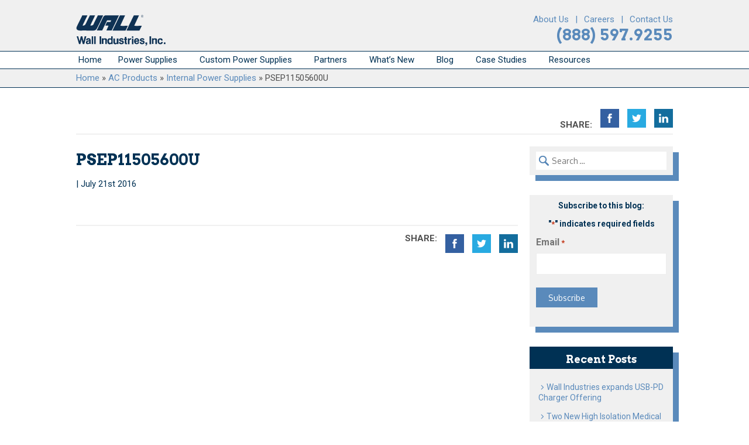

--- FILE ---
content_type: text/html; charset=UTF-8
request_url: https://www.wallindustries.com/ac_products/psep11505600u/
body_size: 15506
content:
<!DOCTYPE html>
<html lang="en-US">
<head>
<meta charset="UTF-8">
<script type="text/javascript">
/* <![CDATA[ */
var gform;gform||(document.addEventListener("gform_main_scripts_loaded",function(){gform.scriptsLoaded=!0}),document.addEventListener("gform/theme/scripts_loaded",function(){gform.themeScriptsLoaded=!0}),window.addEventListener("DOMContentLoaded",function(){gform.domLoaded=!0}),gform={domLoaded:!1,scriptsLoaded:!1,themeScriptsLoaded:!1,isFormEditor:()=>"function"==typeof InitializeEditor,callIfLoaded:function(o){return!(!gform.domLoaded||!gform.scriptsLoaded||!gform.themeScriptsLoaded&&!gform.isFormEditor()||(gform.isFormEditor()&&console.warn("The use of gform.initializeOnLoaded() is deprecated in the form editor context and will be removed in Gravity Forms 3.1."),o(),0))},initializeOnLoaded:function(o){gform.callIfLoaded(o)||(document.addEventListener("gform_main_scripts_loaded",()=>{gform.scriptsLoaded=!0,gform.callIfLoaded(o)}),document.addEventListener("gform/theme/scripts_loaded",()=>{gform.themeScriptsLoaded=!0,gform.callIfLoaded(o)}),window.addEventListener("DOMContentLoaded",()=>{gform.domLoaded=!0,gform.callIfLoaded(o)}))},hooks:{action:{},filter:{}},addAction:function(o,r,e,t){gform.addHook("action",o,r,e,t)},addFilter:function(o,r,e,t){gform.addHook("filter",o,r,e,t)},doAction:function(o){gform.doHook("action",o,arguments)},applyFilters:function(o){return gform.doHook("filter",o,arguments)},removeAction:function(o,r){gform.removeHook("action",o,r)},removeFilter:function(o,r,e){gform.removeHook("filter",o,r,e)},addHook:function(o,r,e,t,n){null==gform.hooks[o][r]&&(gform.hooks[o][r]=[]);var d=gform.hooks[o][r];null==n&&(n=r+"_"+d.length),gform.hooks[o][r].push({tag:n,callable:e,priority:t=null==t?10:t})},doHook:function(r,o,e){var t;if(e=Array.prototype.slice.call(e,1),null!=gform.hooks[r][o]&&((o=gform.hooks[r][o]).sort(function(o,r){return o.priority-r.priority}),o.forEach(function(o){"function"!=typeof(t=o.callable)&&(t=window[t]),"action"==r?t.apply(null,e):e[0]=t.apply(null,e)})),"filter"==r)return e[0]},removeHook:function(o,r,t,n){var e;null!=gform.hooks[o][r]&&(e=(e=gform.hooks[o][r]).filter(function(o,r,e){return!!(null!=n&&n!=o.tag||null!=t&&t!=o.priority)}),gform.hooks[o][r]=e)}});
/* ]]> */
</script>

<meta name="viewport" content="width=device-width, initial-scale=1">
<link rel="profile" href="http://gmpg.org/xfn/11">
<link rel="pingback" href="https://www.wallindustries.com/xmlrpc.php">
<link rel="shortcut icon" href="/wp-content/themes/the-box/images/favicon.ico" />

<!--[if lt IE 9]>
<script src="https://www.wallindustries.com/wp-content/themes/the-box/js/html5.js" type="text/javascript"></script>
<![endif]-->
	
<meta name='robots' content='index, follow, max-image-preview:large, max-snippet:-1, max-video-preview:-1' />
	<style>img:is([sizes="auto" i], [sizes^="auto," i]) { contain-intrinsic-size: 3000px 1500px }</style>
	<script id="cookieyes" type="text/javascript" src="https://cdn-cookieyes.com/client_data/5c9b35fe61b730fcceb80652/script.js"></script>
	<!-- This site is optimized with the Yoast SEO plugin v26.2 - https://yoast.com/wordpress/plugins/seo/ -->
	<title>PSEP11505600U | Power Supplies and Converters | Wall Industries</title>
	<meta name="description" content="Wall Industries Wall Industries provides high quality power solutions and custom-made electronics to power applications for industrial, military, medical, and more." />
	<link rel="canonical" href="https://www.wallindustries.com/ac_products/psep11505600u/" />
	<meta property="og:locale" content="en_US" />
	<meta property="og:type" content="article" />
	<meta property="og:title" content="PSEP11505600U | Power Supplies and Converters | Wall Industries" />
	<meta property="og:description" content="Wall Industries Wall Industries provides high quality power solutions and custom-made electronics to power applications for industrial, military, medical, and more." />
	<meta property="og:url" content="https://www.wallindustries.com/ac_products/psep11505600u/" />
	<meta property="og:site_name" content="Wall Industries" />
	<meta property="article:modified_time" content="2016-09-14T20:18:28+00:00" />
	<meta name="twitter:card" content="summary_large_image" />
	<script type="application/ld+json" class="yoast-schema-graph">{"@context":"https://schema.org","@graph":[{"@type":"WebPage","@id":"https://www.wallindustries.com/ac_products/psep11505600u/","url":"https://www.wallindustries.com/ac_products/psep11505600u/","name":"PSEP11505600U | Power Supplies and Converters | Wall Industries","isPartOf":{"@id":"https://www.wallindustries.com/#website"},"datePublished":"2016-07-21T14:45:53+00:00","dateModified":"2016-09-14T20:18:28+00:00","description":"Wall Industries Wall Industries provides high quality power solutions and custom-made electronics to power applications for industrial, military, medical, and more.","breadcrumb":{"@id":"https://www.wallindustries.com/ac_products/psep11505600u/#breadcrumb"},"inLanguage":"en-US","potentialAction":[{"@type":"ReadAction","target":["https://www.wallindustries.com/ac_products/psep11505600u/"]}]},{"@type":"BreadcrumbList","@id":"https://www.wallindustries.com/ac_products/psep11505600u/#breadcrumb","itemListElement":[{"@type":"ListItem","position":1,"name":"Home","item":"https://www.wallindustries.com/"},{"@type":"ListItem","position":2,"name":"AC Products","item":"https://www.wallindustries.com/ac_products/"},{"@type":"ListItem","position":3,"name":"Internal Power Supplies","item":"https://www.wallindustries.com/products/internal-power-supplies/"},{"@type":"ListItem","position":4,"name":"PSEP11505600U"}]},{"@type":"WebSite","@id":"https://www.wallindustries.com/#website","url":"https://www.wallindustries.com/","name":"Wall Industries","description":"Engineering Excellence","potentialAction":[{"@type":"SearchAction","target":{"@type":"EntryPoint","urlTemplate":"https://www.wallindustries.com/?s={search_term_string}"},"query-input":{"@type":"PropertyValueSpecification","valueRequired":true,"valueName":"search_term_string"}}],"inLanguage":"en-US"}]}</script>
	<!-- / Yoast SEO plugin. -->


<link rel='dns-prefetch' href='//fonts.googleapis.com' />
<link href='http://fonts.googleapis.com' rel='preconnect' />
<link href='//fonts.gstatic.com' crossorigin='' rel='preconnect' />
<link rel="alternate" type="application/rss+xml" title="Wall Industries &raquo; Feed" href="https://www.wallindustries.com/feed/" />
<link rel="alternate" type="application/rss+xml" title="Wall Industries &raquo; Comments Feed" href="https://www.wallindustries.com/comments/feed/" />
		<style>
			.lazyload,
			.lazyloading {
				max-width: 100%;
			}
		</style>
		<link rel='stylesheet' id='wp-block-library-css' href='https://www.wallindustries.com/wp-includes/css/dist/block-library/style.min.css' type='text/css' media='all' />
<style id='classic-theme-styles-inline-css' type='text/css'>
/*! This file is auto-generated */
.wp-block-button__link{color:#fff;background-color:#32373c;border-radius:9999px;box-shadow:none;text-decoration:none;padding:calc(.667em + 2px) calc(1.333em + 2px);font-size:1.125em}.wp-block-file__button{background:#32373c;color:#fff;text-decoration:none}
</style>
<style id='global-styles-inline-css' type='text/css'>
:root{--wp--preset--aspect-ratio--square: 1;--wp--preset--aspect-ratio--4-3: 4/3;--wp--preset--aspect-ratio--3-4: 3/4;--wp--preset--aspect-ratio--3-2: 3/2;--wp--preset--aspect-ratio--2-3: 2/3;--wp--preset--aspect-ratio--16-9: 16/9;--wp--preset--aspect-ratio--9-16: 9/16;--wp--preset--color--black: #000000;--wp--preset--color--cyan-bluish-gray: #abb8c3;--wp--preset--color--white: #ffffff;--wp--preset--color--pale-pink: #f78da7;--wp--preset--color--vivid-red: #cf2e2e;--wp--preset--color--luminous-vivid-orange: #ff6900;--wp--preset--color--luminous-vivid-amber: #fcb900;--wp--preset--color--light-green-cyan: #7bdcb5;--wp--preset--color--vivid-green-cyan: #00d084;--wp--preset--color--pale-cyan-blue: #8ed1fc;--wp--preset--color--vivid-cyan-blue: #0693e3;--wp--preset--color--vivid-purple: #9b51e0;--wp--preset--gradient--vivid-cyan-blue-to-vivid-purple: linear-gradient(135deg,rgba(6,147,227,1) 0%,rgb(155,81,224) 100%);--wp--preset--gradient--light-green-cyan-to-vivid-green-cyan: linear-gradient(135deg,rgb(122,220,180) 0%,rgb(0,208,130) 100%);--wp--preset--gradient--luminous-vivid-amber-to-luminous-vivid-orange: linear-gradient(135deg,rgba(252,185,0,1) 0%,rgba(255,105,0,1) 100%);--wp--preset--gradient--luminous-vivid-orange-to-vivid-red: linear-gradient(135deg,rgba(255,105,0,1) 0%,rgb(207,46,46) 100%);--wp--preset--gradient--very-light-gray-to-cyan-bluish-gray: linear-gradient(135deg,rgb(238,238,238) 0%,rgb(169,184,195) 100%);--wp--preset--gradient--cool-to-warm-spectrum: linear-gradient(135deg,rgb(74,234,220) 0%,rgb(151,120,209) 20%,rgb(207,42,186) 40%,rgb(238,44,130) 60%,rgb(251,105,98) 80%,rgb(254,248,76) 100%);--wp--preset--gradient--blush-light-purple: linear-gradient(135deg,rgb(255,206,236) 0%,rgb(152,150,240) 100%);--wp--preset--gradient--blush-bordeaux: linear-gradient(135deg,rgb(254,205,165) 0%,rgb(254,45,45) 50%,rgb(107,0,62) 100%);--wp--preset--gradient--luminous-dusk: linear-gradient(135deg,rgb(255,203,112) 0%,rgb(199,81,192) 50%,rgb(65,88,208) 100%);--wp--preset--gradient--pale-ocean: linear-gradient(135deg,rgb(255,245,203) 0%,rgb(182,227,212) 50%,rgb(51,167,181) 100%);--wp--preset--gradient--electric-grass: linear-gradient(135deg,rgb(202,248,128) 0%,rgb(113,206,126) 100%);--wp--preset--gradient--midnight: linear-gradient(135deg,rgb(2,3,129) 0%,rgb(40,116,252) 100%);--wp--preset--font-size--small: 13px;--wp--preset--font-size--medium: 20px;--wp--preset--font-size--large: 36px;--wp--preset--font-size--x-large: 42px;--wp--preset--spacing--20: 0.44rem;--wp--preset--spacing--30: 0.67rem;--wp--preset--spacing--40: 1rem;--wp--preset--spacing--50: 1.5rem;--wp--preset--spacing--60: 2.25rem;--wp--preset--spacing--70: 3.38rem;--wp--preset--spacing--80: 5.06rem;--wp--preset--shadow--natural: 6px 6px 9px rgba(0, 0, 0, 0.2);--wp--preset--shadow--deep: 12px 12px 50px rgba(0, 0, 0, 0.4);--wp--preset--shadow--sharp: 6px 6px 0px rgba(0, 0, 0, 0.2);--wp--preset--shadow--outlined: 6px 6px 0px -3px rgba(255, 255, 255, 1), 6px 6px rgba(0, 0, 0, 1);--wp--preset--shadow--crisp: 6px 6px 0px rgba(0, 0, 0, 1);}:where(.is-layout-flex){gap: 0.5em;}:where(.is-layout-grid){gap: 0.5em;}body .is-layout-flex{display: flex;}.is-layout-flex{flex-wrap: wrap;align-items: center;}.is-layout-flex > :is(*, div){margin: 0;}body .is-layout-grid{display: grid;}.is-layout-grid > :is(*, div){margin: 0;}:where(.wp-block-columns.is-layout-flex){gap: 2em;}:where(.wp-block-columns.is-layout-grid){gap: 2em;}:where(.wp-block-post-template.is-layout-flex){gap: 1.25em;}:where(.wp-block-post-template.is-layout-grid){gap: 1.25em;}.has-black-color{color: var(--wp--preset--color--black) !important;}.has-cyan-bluish-gray-color{color: var(--wp--preset--color--cyan-bluish-gray) !important;}.has-white-color{color: var(--wp--preset--color--white) !important;}.has-pale-pink-color{color: var(--wp--preset--color--pale-pink) !important;}.has-vivid-red-color{color: var(--wp--preset--color--vivid-red) !important;}.has-luminous-vivid-orange-color{color: var(--wp--preset--color--luminous-vivid-orange) !important;}.has-luminous-vivid-amber-color{color: var(--wp--preset--color--luminous-vivid-amber) !important;}.has-light-green-cyan-color{color: var(--wp--preset--color--light-green-cyan) !important;}.has-vivid-green-cyan-color{color: var(--wp--preset--color--vivid-green-cyan) !important;}.has-pale-cyan-blue-color{color: var(--wp--preset--color--pale-cyan-blue) !important;}.has-vivid-cyan-blue-color{color: var(--wp--preset--color--vivid-cyan-blue) !important;}.has-vivid-purple-color{color: var(--wp--preset--color--vivid-purple) !important;}.has-black-background-color{background-color: var(--wp--preset--color--black) !important;}.has-cyan-bluish-gray-background-color{background-color: var(--wp--preset--color--cyan-bluish-gray) !important;}.has-white-background-color{background-color: var(--wp--preset--color--white) !important;}.has-pale-pink-background-color{background-color: var(--wp--preset--color--pale-pink) !important;}.has-vivid-red-background-color{background-color: var(--wp--preset--color--vivid-red) !important;}.has-luminous-vivid-orange-background-color{background-color: var(--wp--preset--color--luminous-vivid-orange) !important;}.has-luminous-vivid-amber-background-color{background-color: var(--wp--preset--color--luminous-vivid-amber) !important;}.has-light-green-cyan-background-color{background-color: var(--wp--preset--color--light-green-cyan) !important;}.has-vivid-green-cyan-background-color{background-color: var(--wp--preset--color--vivid-green-cyan) !important;}.has-pale-cyan-blue-background-color{background-color: var(--wp--preset--color--pale-cyan-blue) !important;}.has-vivid-cyan-blue-background-color{background-color: var(--wp--preset--color--vivid-cyan-blue) !important;}.has-vivid-purple-background-color{background-color: var(--wp--preset--color--vivid-purple) !important;}.has-black-border-color{border-color: var(--wp--preset--color--black) !important;}.has-cyan-bluish-gray-border-color{border-color: var(--wp--preset--color--cyan-bluish-gray) !important;}.has-white-border-color{border-color: var(--wp--preset--color--white) !important;}.has-pale-pink-border-color{border-color: var(--wp--preset--color--pale-pink) !important;}.has-vivid-red-border-color{border-color: var(--wp--preset--color--vivid-red) !important;}.has-luminous-vivid-orange-border-color{border-color: var(--wp--preset--color--luminous-vivid-orange) !important;}.has-luminous-vivid-amber-border-color{border-color: var(--wp--preset--color--luminous-vivid-amber) !important;}.has-light-green-cyan-border-color{border-color: var(--wp--preset--color--light-green-cyan) !important;}.has-vivid-green-cyan-border-color{border-color: var(--wp--preset--color--vivid-green-cyan) !important;}.has-pale-cyan-blue-border-color{border-color: var(--wp--preset--color--pale-cyan-blue) !important;}.has-vivid-cyan-blue-border-color{border-color: var(--wp--preset--color--vivid-cyan-blue) !important;}.has-vivid-purple-border-color{border-color: var(--wp--preset--color--vivid-purple) !important;}.has-vivid-cyan-blue-to-vivid-purple-gradient-background{background: var(--wp--preset--gradient--vivid-cyan-blue-to-vivid-purple) !important;}.has-light-green-cyan-to-vivid-green-cyan-gradient-background{background: var(--wp--preset--gradient--light-green-cyan-to-vivid-green-cyan) !important;}.has-luminous-vivid-amber-to-luminous-vivid-orange-gradient-background{background: var(--wp--preset--gradient--luminous-vivid-amber-to-luminous-vivid-orange) !important;}.has-luminous-vivid-orange-to-vivid-red-gradient-background{background: var(--wp--preset--gradient--luminous-vivid-orange-to-vivid-red) !important;}.has-very-light-gray-to-cyan-bluish-gray-gradient-background{background: var(--wp--preset--gradient--very-light-gray-to-cyan-bluish-gray) !important;}.has-cool-to-warm-spectrum-gradient-background{background: var(--wp--preset--gradient--cool-to-warm-spectrum) !important;}.has-blush-light-purple-gradient-background{background: var(--wp--preset--gradient--blush-light-purple) !important;}.has-blush-bordeaux-gradient-background{background: var(--wp--preset--gradient--blush-bordeaux) !important;}.has-luminous-dusk-gradient-background{background: var(--wp--preset--gradient--luminous-dusk) !important;}.has-pale-ocean-gradient-background{background: var(--wp--preset--gradient--pale-ocean) !important;}.has-electric-grass-gradient-background{background: var(--wp--preset--gradient--electric-grass) !important;}.has-midnight-gradient-background{background: var(--wp--preset--gradient--midnight) !important;}.has-small-font-size{font-size: var(--wp--preset--font-size--small) !important;}.has-medium-font-size{font-size: var(--wp--preset--font-size--medium) !important;}.has-large-font-size{font-size: var(--wp--preset--font-size--large) !important;}.has-x-large-font-size{font-size: var(--wp--preset--font-size--x-large) !important;}
:where(.wp-block-post-template.is-layout-flex){gap: 1.25em;}:where(.wp-block-post-template.is-layout-grid){gap: 1.25em;}
:where(.wp-block-columns.is-layout-flex){gap: 2em;}:where(.wp-block-columns.is-layout-grid){gap: 2em;}
:root :where(.wp-block-pullquote){font-size: 1.5em;line-height: 1.6;}
</style>
<link rel='stylesheet' id='wphb-1-css' href='https://www.wallindustries.com/wp-content/uploads/hummingbird-assets/fe9cbb5fb00b65c0a7d43eb961dcfe25.css' type='text/css' media='all' />
<link rel='stylesheet' id='thebox-fonts-css' href='//fonts.googleapis.com/css?family=Source+Sans+Pro%3A400%2C700%2C400italic%2C700italic%7COxygen%3A300%2C400%2C700&#038;subset=latin%2Clatin-ext' type='text/css' media='all' />
<link rel='stylesheet' id='wphb-2-css' href='https://www.wallindustries.com/wp-content/uploads/hummingbird-assets/15c42271e3aa601288227ca01a92691a.css' type='text/css' media='all' />
<script type="text/javascript" src="https://www.wallindustries.com/wp-content/uploads/hummingbird-assets/723ab6edf464021ba6e9f97a73f4bb25.js" id="wphb-3-js"></script>
<link rel="https://api.w.org/" href="https://www.wallindustries.com/wp-json/" /><link rel="EditURI" type="application/rsd+xml" title="RSD" href="https://www.wallindustries.com/xmlrpc.php?rsd" />
<meta name="generator" content="WordPress 6.8.3" />
<link rel='shortlink' href='https://www.wallindustries.com/?p=7600' />
<link rel="alternate" title="oEmbed (JSON)" type="application/json+oembed" href="https://www.wallindustries.com/wp-json/oembed/1.0/embed?url=https%3A%2F%2Fwww.wallindustries.com%2Fac_products%2Fpsep11505600u%2F" />
<link rel="alternate" title="oEmbed (XML)" type="text/xml+oembed" href="https://www.wallindustries.com/wp-json/oembed/1.0/embed?url=https%3A%2F%2Fwww.wallindustries.com%2Fac_products%2Fpsep11505600u%2F&#038;format=xml" />
		<script>
			document.documentElement.className = document.documentElement.className.replace('no-js', 'js');
		</script>
				<style>
			.no-js img.lazyload {
				display: none;
			}

			figure.wp-block-image img.lazyloading {
				min-width: 150px;
			}

			.lazyload,
			.lazyloading {
				--smush-placeholder-width: 100px;
				--smush-placeholder-aspect-ratio: 1/1;
				width: var(--smush-image-width, var(--smush-placeholder-width)) !important;
				aspect-ratio: var(--smush-image-aspect-ratio, var(--smush-placeholder-aspect-ratio)) !important;
			}

						.lazyload, .lazyloading {
				opacity: 0;
			}

			.lazyloaded {
				opacity: 1;
				transition: opacity 400ms;
				transition-delay: 0ms;
			}

					</style>
		

	<style type="text/css">
		
	</style>

<style type="text/css">.saboxplugin-wrap{-webkit-box-sizing:border-box;-moz-box-sizing:border-box;-ms-box-sizing:border-box;box-sizing:border-box;border:1px solid #eee;width:100%;clear:both;display:block;overflow:hidden;word-wrap:break-word;position:relative}.saboxplugin-wrap .saboxplugin-gravatar{float:left;padding:0 20px 20px 20px}.saboxplugin-wrap .saboxplugin-gravatar img{max-width:100px;height:auto;border-radius:0;}.saboxplugin-wrap .saboxplugin-authorname{font-size:18px;line-height:1;margin:20px 0 0 20px;display:block}.saboxplugin-wrap .saboxplugin-authorname a{text-decoration:none}.saboxplugin-wrap .saboxplugin-authorname a:focus{outline:0}.saboxplugin-wrap .saboxplugin-desc{display:block;margin:5px 20px}.saboxplugin-wrap .saboxplugin-desc a{text-decoration:underline}.saboxplugin-wrap .saboxplugin-desc p{margin:5px 0 12px}.saboxplugin-wrap .saboxplugin-web{margin:0 20px 15px;text-align:left}.saboxplugin-wrap .sab-web-position{text-align:right}.saboxplugin-wrap .saboxplugin-web a{color:#ccc;text-decoration:none}.saboxplugin-wrap .saboxplugin-socials{position:relative;display:block;background:#fcfcfc;padding:5px;border-top:1px solid #eee}.saboxplugin-wrap .saboxplugin-socials a svg{width:20px;height:20px}.saboxplugin-wrap .saboxplugin-socials a svg .st2{fill:#fff; transform-origin:center center;}.saboxplugin-wrap .saboxplugin-socials a svg .st1{fill:rgba(0,0,0,.3)}.saboxplugin-wrap .saboxplugin-socials a:hover{opacity:.8;-webkit-transition:opacity .4s;-moz-transition:opacity .4s;-o-transition:opacity .4s;transition:opacity .4s;box-shadow:none!important;-webkit-box-shadow:none!important}.saboxplugin-wrap .saboxplugin-socials .saboxplugin-icon-color{box-shadow:none;padding:0;border:0;-webkit-transition:opacity .4s;-moz-transition:opacity .4s;-o-transition:opacity .4s;transition:opacity .4s;display:inline-block;color:#fff;font-size:0;text-decoration:inherit;margin:5px;-webkit-border-radius:0;-moz-border-radius:0;-ms-border-radius:0;-o-border-radius:0;border-radius:0;overflow:hidden}.saboxplugin-wrap .saboxplugin-socials .saboxplugin-icon-grey{text-decoration:inherit;box-shadow:none;position:relative;display:-moz-inline-stack;display:inline-block;vertical-align:middle;zoom:1;margin:10px 5px;color:#444;fill:#444}.clearfix:after,.clearfix:before{content:' ';display:table;line-height:0;clear:both}.ie7 .clearfix{zoom:1}.saboxplugin-socials.sabox-colored .saboxplugin-icon-color .sab-twitch{border-color:#38245c}.saboxplugin-socials.sabox-colored .saboxplugin-icon-color .sab-behance{border-color:#003eb0}.saboxplugin-socials.sabox-colored .saboxplugin-icon-color .sab-deviantart{border-color:#036824}.saboxplugin-socials.sabox-colored .saboxplugin-icon-color .sab-digg{border-color:#00327c}.saboxplugin-socials.sabox-colored .saboxplugin-icon-color .sab-dribbble{border-color:#ba1655}.saboxplugin-socials.sabox-colored .saboxplugin-icon-color .sab-facebook{border-color:#1e2e4f}.saboxplugin-socials.sabox-colored .saboxplugin-icon-color .sab-flickr{border-color:#003576}.saboxplugin-socials.sabox-colored .saboxplugin-icon-color .sab-github{border-color:#264874}.saboxplugin-socials.sabox-colored .saboxplugin-icon-color .sab-google{border-color:#0b51c5}.saboxplugin-socials.sabox-colored .saboxplugin-icon-color .sab-html5{border-color:#902e13}.saboxplugin-socials.sabox-colored .saboxplugin-icon-color .sab-instagram{border-color:#1630aa}.saboxplugin-socials.sabox-colored .saboxplugin-icon-color .sab-linkedin{border-color:#00344f}.saboxplugin-socials.sabox-colored .saboxplugin-icon-color .sab-pinterest{border-color:#5b040e}.saboxplugin-socials.sabox-colored .saboxplugin-icon-color .sab-reddit{border-color:#992900}.saboxplugin-socials.sabox-colored .saboxplugin-icon-color .sab-rss{border-color:#a43b0a}.saboxplugin-socials.sabox-colored .saboxplugin-icon-color .sab-sharethis{border-color:#5d8420}.saboxplugin-socials.sabox-colored .saboxplugin-icon-color .sab-soundcloud{border-color:#995200}.saboxplugin-socials.sabox-colored .saboxplugin-icon-color .sab-spotify{border-color:#0f612c}.saboxplugin-socials.sabox-colored .saboxplugin-icon-color .sab-stackoverflow{border-color:#a95009}.saboxplugin-socials.sabox-colored .saboxplugin-icon-color .sab-steam{border-color:#006388}.saboxplugin-socials.sabox-colored .saboxplugin-icon-color .sab-user_email{border-color:#b84e05}.saboxplugin-socials.sabox-colored .saboxplugin-icon-color .sab-tumblr{border-color:#10151b}.saboxplugin-socials.sabox-colored .saboxplugin-icon-color .sab-twitter{border-color:#0967a0}.saboxplugin-socials.sabox-colored .saboxplugin-icon-color .sab-vimeo{border-color:#0d7091}.saboxplugin-socials.sabox-colored .saboxplugin-icon-color .sab-windows{border-color:#003f71}.saboxplugin-socials.sabox-colored .saboxplugin-icon-color .sab-whatsapp{border-color:#003f71}.saboxplugin-socials.sabox-colored .saboxplugin-icon-color .sab-wordpress{border-color:#0f3647}.saboxplugin-socials.sabox-colored .saboxplugin-icon-color .sab-yahoo{border-color:#14002d}.saboxplugin-socials.sabox-colored .saboxplugin-icon-color .sab-youtube{border-color:#900}.saboxplugin-socials.sabox-colored .saboxplugin-icon-color .sab-xing{border-color:#000202}.saboxplugin-socials.sabox-colored .saboxplugin-icon-color .sab-mixcloud{border-color:#2475a0}.saboxplugin-socials.sabox-colored .saboxplugin-icon-color .sab-vk{border-color:#243549}.saboxplugin-socials.sabox-colored .saboxplugin-icon-color .sab-medium{border-color:#00452c}.saboxplugin-socials.sabox-colored .saboxplugin-icon-color .sab-quora{border-color:#420e00}.saboxplugin-socials.sabox-colored .saboxplugin-icon-color .sab-meetup{border-color:#9b181c}.saboxplugin-socials.sabox-colored .saboxplugin-icon-color .sab-goodreads{border-color:#000}.saboxplugin-socials.sabox-colored .saboxplugin-icon-color .sab-snapchat{border-color:#999700}.saboxplugin-socials.sabox-colored .saboxplugin-icon-color .sab-500px{border-color:#00557f}.saboxplugin-socials.sabox-colored .saboxplugin-icon-color .sab-mastodont{border-color:#185886}.sabox-plus-item{margin-bottom:20px}@media screen and (max-width:480px){.saboxplugin-wrap{text-align:center}.saboxplugin-wrap .saboxplugin-gravatar{float:none;padding:20px 0;text-align:center;margin:0 auto;display:block}.saboxplugin-wrap .saboxplugin-gravatar img{float:none;display:inline-block;display:-moz-inline-stack;vertical-align:middle;zoom:1}.saboxplugin-wrap .saboxplugin-desc{margin:0 10px 20px;text-align:center}.saboxplugin-wrap .saboxplugin-authorname{text-align:center;margin:10px 0 20px}}body .saboxplugin-authorname a,body .saboxplugin-authorname a:hover{box-shadow:none;-webkit-box-shadow:none}a.sab-profile-edit{font-size:16px!important;line-height:1!important}.sab-edit-settings a,a.sab-profile-edit{color:#0073aa!important;box-shadow:none!important;-webkit-box-shadow:none!important}.sab-edit-settings{margin-right:15px;position:absolute;right:0;z-index:2;bottom:10px;line-height:20px}.sab-edit-settings i{margin-left:5px}.saboxplugin-socials{line-height:1!important}.rtl .saboxplugin-wrap .saboxplugin-gravatar{float:right}.rtl .saboxplugin-wrap .saboxplugin-authorname{display:flex;align-items:center}.rtl .saboxplugin-wrap .saboxplugin-authorname .sab-profile-edit{margin-right:10px}.rtl .sab-edit-settings{right:auto;left:0}img.sab-custom-avatar{max-width:75px;}.saboxplugin-wrap {margin-top:0px; margin-bottom:0px; padding: 0px 0px }.saboxplugin-wrap .saboxplugin-authorname {font-size:18px; line-height:25px;}.saboxplugin-wrap .saboxplugin-desc p, .saboxplugin-wrap .saboxplugin-desc {font-size:14px !important; line-height:21px !important;}.saboxplugin-wrap .saboxplugin-web {font-size:14px;}.saboxplugin-wrap .saboxplugin-socials a svg {width:18px;height:18px;}</style>		<style type="text/css" id="wp-custom-css">
			.site-footer {
	padding-bottom: 70px;
}		</style>
		<link href='https://fonts.googleapis.com/css?family=Roboto:400,700|Arvo:700' rel='stylesheet' type='text/css'>
<script id="term-e7e5d07437489" src="https://wec-assets.terminus.services/a77b25d2-b657-4558-8e7d-66b99965a49e/t.js"></script>

<!-- Global site tag (gtag.js) - Google Ads: 361017491 --> <script async src="https://www.googletagmanager.com/gtag/js?id=AW-361017491"></script> <script> window.dataLayer = window.dataLayer || []; function gtag(){dataLayer.push(arguments);} gtag('js', new Date()); gtag('config', 'AW-361017491'); </script>



</head>
<body class="wp-singular ac_products-template-default single single-ac_products postid-7600 wp-theme-the-box wp-child-theme-the-box-child desktop group-blog">

<header id="masthead" class="site-header clearfix" role="banner">
	<div class="site-brand clearfix">
		<div class="container">
			<a href="/" class="logo">
				<img src="/wp-content/themes/the-box/images/logo.svg" width="154" height="54" />
			</a>
			<div class="header-right float-right">
				<div class="menu-about-contact-container"><ul id="247" class="menu"><li id="menu-item-13585" class="menu-item menu-item-type-post_type menu-item-object-page menu-item-13585"><a href="https://www.wallindustries.com/about/">About Us</a></li>
<li id="menu-item-13874" class="menu-item menu-item-type-custom menu-item-object-custom menu-item-13874"><a href="https://www.wallindustries.com/careers/">Careers</a></li>
<li id="menu-item-13749" class="menu-item menu-item-type-post_type menu-item-object-page menu-item-13749"><a href="https://www.wallindustries.com/contact/">Contact Us</a></li>
</ul></div>				<a href="tel:888-597-9255" class="phone arvo">(888) 597.9255</a>
				<div id="burger">
					<div class="top"></div>
					<div class="middle"></div>
					<div class="bottom"></div>
				</div>
			</div>
			<div class="clear"></div>
		</div>
	</div>
	
	<nav id="site-navigation" class="main-navigation" role="navigation">
		<div class="container">
			<div class="menu-primary-container"><ul id="menu-primary" class="menu"><li id="menu-item-32264" class="menu-item menu-item-type-post_type menu-item-object-page menu-item-home menu-item-32264"><a href="https://www.wallindustries.com/">Home</a></li>
<li id="menu-item-32258" class="menu-item menu-item-type-post_type menu-item-object-page menu-item-has-children menu-item-32258"><a href="https://www.wallindustries.com/products/">Power Supplies</a>
<ul class="sub-menu">
	<li id="menu-item-32297" class="menu-item menu-item-type-custom menu-item-object-custom menu-item-has-children menu-item-32297"><a href="https://www.wallindustries.com/products/ac-series/">AC/DC Power Supplies</a>
	<ul class="sub-menu">
		<li id="menu-item-32303" class="menu-item menu-item-type-taxonomy menu-item-object-products menu-item-32303"><a href="https://www.wallindustries.com/products/din-rail/">DIN Rail</a></li>
		<li id="menu-item-32301" class="menu-item menu-item-type-taxonomy menu-item-object-products current-ac_products-ancestor current-menu-parent current-ac_products-parent menu-item-32301"><a href="https://www.wallindustries.com/products/internal-power-supplies/">Internal Power Supplies</a></li>
		<li id="menu-item-32302" class="menu-item menu-item-type-taxonomy menu-item-object-products menu-item-32302"><a href="https://www.wallindustries.com/products/external-power-supplies/">External Power Supplies</a></li>
	</ul>
</li>
	<li id="menu-item-32298" class="menu-item menu-item-type-custom menu-item-object-custom menu-item-has-children menu-item-32298"><a href="https://www.wallindustries.com/products/dc-series/">DC/DC Power Converters</a>
	<ul class="sub-menu">
		<li id="menu-item-32299" class="menu-item menu-item-type-taxonomy menu-item-object-products menu-item-32299"><a href="https://www.wallindustries.com/products/non-isolated-regulators/">Non-Isolated DC DC Converters</a></li>
		<li id="menu-item-32300" class="menu-item menu-item-type-taxonomy menu-item-object-products menu-item-32300"><a href="https://www.wallindustries.com/products/high-voltage-input-solutions/">High Voltage Input DC/DC Converters</a></li>
	</ul>
</li>
	<li id="menu-item-32288" class="menu-item menu-item-type-taxonomy menu-item-object-products menu-item-32288"><a href="https://www.wallindustries.com/products/electric-vehicle/">Electric Vehicle Power Supplies</a></li>
	<li id="menu-item-32284" class="menu-item menu-item-type-taxonomy menu-item-object-products menu-item-has-children menu-item-32284"><a href="https://www.wallindustries.com/products/industrial/">Industrial Power Supplies</a>
	<ul class="sub-menu">
		<li id="menu-item-32285" class="menu-item menu-item-type-taxonomy menu-item-object-products menu-item-32285"><a href="https://www.wallindustries.com/products/4070c-operating-adapters/">High Temperature Power Supplies</a></li>
		<li id="menu-item-32286" class="menu-item menu-item-type-taxonomy menu-item-object-products menu-item-32286"><a href="https://www.wallindustries.com/products/pcb-mount/">PCB Mount Power Supplies</a></li>
		<li id="menu-item-32287" class="menu-item menu-item-type-taxonomy menu-item-object-products menu-item-32287"><a href="https://www.wallindustries.com/products/wet-damp-applications/">Power Supplies for Wet/Damp Applications</a></li>
	</ul>
</li>
	<li id="menu-item-32291" class="menu-item menu-item-type-taxonomy menu-item-object-products menu-item-32291"><a href="https://www.wallindustries.com/products/medical/">Medical Power Supplies</a></li>
	<li id="menu-item-32292" class="menu-item menu-item-type-taxonomy menu-item-object-products menu-item-32292"><a href="https://www.wallindustries.com/products/military/">Military Power Supplies</a></li>
	<li id="menu-item-32289" class="menu-item menu-item-type-taxonomy menu-item-object-products menu-item-32289"><a href="https://www.wallindustries.com/products/lighting/">LED Power Supplies</a></li>
	<li id="menu-item-32290" class="menu-item menu-item-type-taxonomy menu-item-object-products menu-item-32290"><a href="https://www.wallindustries.com/products/level-vi/">Level VI Power Supplies</a></li>
	<li id="menu-item-32293" class="menu-item menu-item-type-taxonomy menu-item-object-products menu-item-32293"><a href="https://www.wallindustries.com/products/railway/">Railway DC/DC Converters</a></li>
	<li id="menu-item-32294" class="menu-item menu-item-type-taxonomy menu-item-object-products menu-item-32294"><a href="https://www.wallindustries.com/products/robotics/">Robotic Power Components</a></li>
	<li id="menu-item-32295" class="menu-item menu-item-type-taxonomy menu-item-object-products menu-item-32295"><a href="https://www.wallindustries.com/products/vehicle-power/">Vehicle Power Supplies</a></li>
</ul>
</li>
<li id="menu-item-32259" class="menu-item menu-item-type-post_type menu-item-object-page menu-item-has-children menu-item-32259"><a href="https://www.wallindustries.com/custom-solutions/">Custom Power Supplies</a>
<ul class="sub-menu">
	<li id="menu-item-32306" class="menu-item menu-item-type-custom menu-item-object-custom menu-item-32306"><a href="https://www.wallindustries.com/solutions/industrial/">Custom Industrial Power Supply Design</a></li>
	<li id="menu-item-32305" class="menu-item menu-item-type-custom menu-item-object-custom menu-item-32305"><a href="https://www.wallindustries.com/solutions/medical/">Custom Medical Power Supply Design</a></li>
	<li id="menu-item-32304" class="menu-item menu-item-type-custom menu-item-object-custom menu-item-32304"><a href="https://www.wallindustries.com/solutions/military/">Custom Military Power Supply Design</a></li>
</ul>
</li>
<li id="menu-item-32261" class="menu-item menu-item-type-post_type menu-item-object-page menu-item-has-children menu-item-32261"><a href="https://www.wallindustries.com/partners/">Partners</a>
<ul class="sub-menu">
	<li id="menu-item-32308" class="menu-item menu-item-type-custom menu-item-object-custom menu-item-32308"><a href="https://www.wallindustries.com/partners/">Representatives</a></li>
	<li id="menu-item-32260" class="menu-item menu-item-type-post_type menu-item-object-page menu-item-32260"><a href="https://www.wallindustries.com/distributors/">Authorized Distributors</a></li>
</ul>
</li>
<li id="menu-item-32321" class="menu-item menu-item-type-custom menu-item-object-custom menu-item-has-children menu-item-32321"><a href="https://www.wallindustries.com/news/">What&#8217;s New</a>
<ul class="sub-menu">
	<li id="menu-item-32668" class="menu-item menu-item-type-post_type menu-item-object-post menu-item-32668"><a href="https://www.wallindustries.com/wall-industries-expands-usb-pd-charger-offering/">Wall Industries expands USB-PD Charger Offering</a></li>
	<li id="menu-item-32643" class="menu-item menu-item-type-post_type menu-item-object-post menu-item-32643"><a href="https://www.wallindustries.com/two-new-high-isolation-medical-converters-from-wall/">Two New High Isolation Medical Converters from Wall</a></li>
	<li id="menu-item-32322" class="menu-item menu-item-type-post_type menu-item-object-post menu-item-32322"><a href="https://www.wallindustries.com/wall-industries-introduces-its-first-usb-pd-charger/">Wall Industries Introduces its first USB-PD Charger</a></li>
	<li id="menu-item-32335" class="menu-item menu-item-type-post_type menu-item-object-post menu-item-32335"><a href="https://www.wallindustries.com/new-industrial-wall-mount-power-supply-from-wall/">New Industrial Wall Mount Power Supply from Wall</a></li>
	<li id="menu-item-32324" class="menu-item menu-item-type-post_type menu-item-object-post menu-item-32324"><a href="https://www.wallindustries.com/new-ultra-compact-dc-dc-converter-from-wall-industries/">New Ultra-Compact DC/DC Converter from Wall Industries</a></li>
</ul>
</li>
<li id="menu-item-32263" class="menu-item menu-item-type-post_type menu-item-object-page current_page_parent menu-item-32263"><a href="https://www.wallindustries.com/blog/">Blog</a></li>
<li id="menu-item-32311" class="menu-item menu-item-type-custom menu-item-object-custom menu-item-has-children menu-item-32311"><a href="https://www.wallindustries.com/case-studies/">Case Studies</a>
<ul class="sub-menu">
	<li id="menu-item-32313" class="menu-item menu-item-type-post_type menu-item-object-wall_case_studies menu-item-32313"><a href="https://www.wallindustries.com/case-studies/commercial-water/">Commercial Water</a></li>
	<li id="menu-item-32315" class="menu-item menu-item-type-post_type menu-item-object-wall_case_studies menu-item-32315"><a href="https://www.wallindustries.com/case-studies/electric-power-grid-equipment/">Electric Power Grid Equipment</a></li>
	<li id="menu-item-32316" class="menu-item menu-item-type-post_type menu-item-object-wall_case_studies menu-item-32316"><a href="https://www.wallindustries.com/case-studies/industrial-lighting/">Industrial Lighting</a></li>
	<li id="menu-item-32312" class="menu-item menu-item-type-post_type menu-item-object-wall_case_studies menu-item-32312"><a href="https://www.wallindustries.com/case-studies/military-grade-defibrillator/">Military Grade Defibrillator</a></li>
	<li id="menu-item-32317" class="menu-item menu-item-type-post_type menu-item-object-wall_case_studies menu-item-32317"><a href="https://www.wallindustries.com/case-studies/multiple-output-repeaters/">Multiple Output Repeaters</a></li>
	<li id="menu-item-32318" class="menu-item menu-item-type-post_type menu-item-object-wall_case_studies menu-item-32318"><a href="https://www.wallindustries.com/case-studies/point-point-microwave-communications/">Point-to-Point Microwave Communications</a></li>
	<li id="menu-item-32319" class="menu-item menu-item-type-post_type menu-item-object-wall_case_studies menu-item-32319"><a href="https://www.wallindustries.com/case-studies/surveillance-equipment/">Surveillance Equipment</a></li>
	<li id="menu-item-32314" class="menu-item menu-item-type-post_type menu-item-object-wall_case_studies menu-item-32314"><a href="https://www.wallindustries.com/case-studies/video-displays-digital-billboards/">Video Displays and Digital Billboards</a></li>
	<li id="menu-item-32320" class="menu-item menu-item-type-post_type menu-item-object-wall_case_studies menu-item-32320"><a href="https://www.wallindustries.com/case-studies/warehouse-distribution/">Warehouse Distribution</a></li>
</ul>
</li>
<li id="menu-item-32310" class="menu-item menu-item-type-custom menu-item-object-custom menu-item-has-children menu-item-32310"><a href="https://www.wallindustries.com/resources/">Resources</a>
<ul class="sub-menu">
	<li id="menu-item-32328" class="menu-item menu-item-type-taxonomy menu-item-object-resource_categories menu-item-32328"><a href="https://www.wallindustries.com/resources/application-notes/">Application Notes</a></li>
	<li id="menu-item-32331" class="menu-item menu-item-type-taxonomy menu-item-object-resource_categories menu-item-32331"><a href="https://www.wallindustries.com/resources/articles/">Articles</a></li>
	<li id="menu-item-32334" class="menu-item menu-item-type-taxonomy menu-item-object-resource_categories menu-item-32334"><a href="https://www.wallindustries.com/resources/infographics/">Infographics</a></li>
	<li id="menu-item-32332" class="menu-item menu-item-type-taxonomy menu-item-object-resource_categories menu-item-32332"><a href="https://www.wallindustries.com/resources/product-briefs/">Product Briefs</a></li>
	<li id="menu-item-32329" class="menu-item menu-item-type-taxonomy menu-item-object-resource_categories menu-item-32329"><a href="https://www.wallindustries.com/resources/technical-data-sheets/">Technical Data Sheets</a></li>
	<li id="menu-item-32330" class="menu-item menu-item-type-taxonomy menu-item-object-resource_categories menu-item-32330"><a href="https://www.wallindustries.com/resources/wall-documents/">Wall Documents</a></li>
	<li id="menu-item-32333" class="menu-item menu-item-type-taxonomy menu-item-object-resource_categories menu-item-32333"><a href="https://www.wallindustries.com/resources/white-papers/">White Papers</a></li>
</ul>
</li>
</ul></div>			<div class="clear"></div>
		</div>
	</nav><!-- #site-navigation -->
	
</header><!-- #masthead .site-header -->

<div id="breadcrumbs"><div class="container"><p><span><span><a href="https://www.wallindustries.com/">Home</a></span> » <span><a href="https://www.wallindustries.com/ac_products/">AC Products</a></span> » <span><a href="https://www.wallindustries.com/products/internal-power-supplies/">Internal Power Supplies</a></span> » <span class="breadcrumb_last" aria-current="page">PSEP11505600U</span></span></p></div></div>
<div id="main" class="site-main clearfix">
	
		
<div class="subPage">
	<div class="container">
		<div class="overshareTop">
						<span>SHARE:</span>
			<div class="overshare" data-network="facebook" data-url="http://www.wallindustries.com/ac_products/psep11505600u/">
			<a class="sharelink" href="#share">
			<div class="share"><img data-src="/wp-content/themes/the-box/overshare/facebook.gif" src="[data-uri]" class="lazyload" style="--smush-placeholder-width: 32px; --smush-placeholder-aspect-ratio: 32/32;" /></div>
			</a>
			</div>
			<div class="overshare" data-network="twitter" data-url="http://www.wallindustries.com/ac_products/psep11505600u/">
			<a class="sharelink" href="#share">
			<div class="share"><img data-src="/wp-content/themes/the-box/overshare/twitter.gif" src="[data-uri]" class="lazyload" style="--smush-placeholder-width: 32px; --smush-placeholder-aspect-ratio: 32/32;" /></div>
			</a>
			</div>
			<div class="overshare" data-network="linkedin" data-url="http://www.wallindustries.com/ac_products/psep11505600u/">
			<a class="sharelink" href="#share">
			<div class="share"><img data-src="/wp-content/themes/the-box/overshare/linkedin.gif" src="[data-uri]" class="lazyload" style="--smush-placeholder-width: 32px; --smush-placeholder-aspect-ratio: 32/32;" /></div>
			</a>
			</div>
		</div>

		<div class="subPageLeft">
			
						
				
<article id="post-7600" class="post-7600 ac_products type-ac_products status-publish hentry products-internal-power-supplies">
	
		
	<header class="entry-header">
		<h1 class="entry-title arvo">PSEP11505600U</h1>		<div class="author-date">
			 | July 21st 2016		</div>
				
	</header><!-- .entry-header -->
	
			
		<div class="entry-content">
											</div><!-- .entry-content -->

	
			<div class="overshareBottom">
						<span>SHARE:</span>
			<div class="overshare" data-network="facebook" data-url="http://www.wallindustries.com/ac_products/psep11505600u/">
			<a class="sharelink" href="#share">
			<div class="share"><img data-src="/wp-content/themes/the-box/overshare/facebook.gif" src="[data-uri]" class="lazyload" style="--smush-placeholder-width: 32px; --smush-placeholder-aspect-ratio: 32/32;" /></div>
			</a>
			</div>
			<div class="overshare" data-network="twitter" data-url="http://www.wallindustries.com/ac_products/psep11505600u/">
			<a class="sharelink" href="#share">
			<div class="share"><img data-src="/wp-content/themes/the-box/overshare/twitter.gif" src="[data-uri]" class="lazyload" style="--smush-placeholder-width: 32px; --smush-placeholder-aspect-ratio: 32/32;" /></div>
			</a>
			</div>
			<div class="overshare" data-network="linkedin" data-url="http://www.wallindustries.com/ac_products/psep11505600u/">
			<a class="sharelink" href="#share">
			<div class="share"><img data-src="/wp-content/themes/the-box/overshare/linkedin.gif" src="[data-uri]" class="lazyload" style="--smush-placeholder-width: 32px; --smush-placeholder-aspect-ratio: 32/32;" /></div>
			</a>
			</div>
		</div>
	
</article><!-- #post-7600 -->
			
							
				
				
		</div>
	
				<div id="secondary" class="widget-area" role="complementary">
						<aside id="search-2" class="widget widget_search">	<form method="get" id="searchform" action="https://www.wallindustries.com/" role="search">
		<label for="s" class="assistive-text">Search</label>
		<input type="text" class="field" name="s" value="" id="s" placeholder="Search &hellip;" />
		<input type="submit" class="submit" name="submit" id="searchsubmit" value="Search" />
	</form>
</aside>		<aside class="widget sideSubscribe">
			<p>Subscribe to this blog:</p>
			
                <div class='gf_browser_chrome gform_wrapper gravity-theme gform-theme--no-framework' data-form-theme='gravity-theme' data-form-index='0' id='gform_wrapper_11' >
                        <div class='gform_heading'>
							<p class='gform_required_legend'>&quot;<span class="gfield_required gfield_required_asterisk">*</span>&quot; indicates required fields</p>
                        </div><form method='post' enctype='multipart/form-data'  id='gform_11'  action='/ac_products/psep11505600u/' data-formid='11' novalidate>
                        <div class='gform-body gform_body'><div id='gform_fields_11' class='gform_fields top_label form_sublabel_below description_below validation_below'><div id="field_11_2" class="gfield gfield--type-honeypot gform_validation_container field_sublabel_below gfield--has-description field_description_below field_validation_below gfield_visibility_visible"  ><label class='gfield_label gform-field-label' for='input_11_2'>Comments</label><div class='ginput_container'><input name='input_2' id='input_11_2' type='text' value='' autocomplete='new-password'/></div><div class='gfield_description' id='gfield_description_11_2'>This field is for validation purposes and should be left unchanged.</div></div><div id="field_11_1" class="gfield gfield--type-email gfield_contains_required field_sublabel_below gfield--no-description field_description_below field_validation_below gfield_visibility_visible"  ><label class='gfield_label gform-field-label' for='input_11_1'>Email<span class="gfield_required"><span class="gfield_required gfield_required_asterisk">*</span></span></label><div class='ginput_container ginput_container_email'>
                            <input name='input_1' id='input_11_1' type='email' value='' class='large'    aria-required="true" aria-invalid="false"  />
                        </div></div></div></div>
        <div class='gform-footer gform_footer top_label'> <input type='submit' id='gform_submit_button_11' class='gform_button button' onclick='gform.submission.handleButtonClick(this);' data-submission-type='submit' value='Subscribe'  /> 
            <input type='hidden' class='gform_hidden' name='gform_submission_method' data-js='gform_submission_method_11' value='postback' />
            <input type='hidden' class='gform_hidden' name='gform_theme' data-js='gform_theme_11' id='gform_theme_11' value='gravity-theme' />
            <input type='hidden' class='gform_hidden' name='gform_style_settings' data-js='gform_style_settings_11' id='gform_style_settings_11' value='[]' />
            <input type='hidden' class='gform_hidden' name='is_submit_11' value='1' />
            <input type='hidden' class='gform_hidden' name='gform_submit' value='11' />
            
            <input type='hidden' class='gform_hidden' name='gform_unique_id' value='' />
            <input type='hidden' class='gform_hidden' name='state_11' value='WyJbXSIsIjViMjQ2ZGViMDhmZjg3ODJkNTc0ZjhkZTI0OTY2NzFiIl0=' />
            <input type='hidden' autocomplete='off' class='gform_hidden' name='gform_target_page_number_11' id='gform_target_page_number_11' value='0' />
            <input type='hidden' autocomplete='off' class='gform_hidden' name='gform_source_page_number_11' id='gform_source_page_number_11' value='1' />
            <input type='hidden' name='gform_field_values' value='' />
            
        </div>
                        </form>
                        </div><script type="text/javascript">
/* <![CDATA[ */
 gform.initializeOnLoaded( function() {gformInitSpinner( 11, 'https://www.wallindustries.com/wp-content/plugins/gravityforms/images/spinner.svg', true );jQuery('#gform_ajax_frame_11').on('load',function(){var contents = jQuery(this).contents().find('*').html();var is_postback = contents.indexOf('GF_AJAX_POSTBACK') >= 0;if(!is_postback){return;}var form_content = jQuery(this).contents().find('#gform_wrapper_11');var is_confirmation = jQuery(this).contents().find('#gform_confirmation_wrapper_11').length > 0;var is_redirect = contents.indexOf('gformRedirect(){') >= 0;var is_form = form_content.length > 0 && ! is_redirect && ! is_confirmation;var mt = parseInt(jQuery('html').css('margin-top'), 10) + parseInt(jQuery('body').css('margin-top'), 10) + 100;if(is_form){jQuery('#gform_wrapper_11').html(form_content.html());if(form_content.hasClass('gform_validation_error')){jQuery('#gform_wrapper_11').addClass('gform_validation_error');} else {jQuery('#gform_wrapper_11').removeClass('gform_validation_error');}setTimeout( function() { /* delay the scroll by 50 milliseconds to fix a bug in chrome */  }, 50 );if(window['gformInitDatepicker']) {gformInitDatepicker();}if(window['gformInitPriceFields']) {gformInitPriceFields();}var current_page = jQuery('#gform_source_page_number_11').val();gformInitSpinner( 11, 'https://www.wallindustries.com/wp-content/plugins/gravityforms/images/spinner.svg', true );jQuery(document).trigger('gform_page_loaded', [11, current_page]);window['gf_submitting_11'] = false;}else if(!is_redirect){var confirmation_content = jQuery(this).contents().find('.GF_AJAX_POSTBACK').html();if(!confirmation_content){confirmation_content = contents;}jQuery('#gform_wrapper_11').replaceWith(confirmation_content);jQuery(document).trigger('gform_confirmation_loaded', [11]);window['gf_submitting_11'] = false;wp.a11y.speak(jQuery('#gform_confirmation_message_11').text());}else{jQuery('#gform_11').append(contents);if(window['gformRedirect']) {gformRedirect();}}jQuery(document).trigger("gform_pre_post_render", [{ formId: "11", currentPage: "current_page", abort: function() { this.preventDefault(); } }]);        if (event && event.defaultPrevented) {                return;        }        const gformWrapperDiv = document.getElementById( "gform_wrapper_11" );        if ( gformWrapperDiv ) {            const visibilitySpan = document.createElement( "span" );            visibilitySpan.id = "gform_visibility_test_11";            gformWrapperDiv.insertAdjacentElement( "afterend", visibilitySpan );        }        const visibilityTestDiv = document.getElementById( "gform_visibility_test_11" );        let postRenderFired = false;        function triggerPostRender() {            if ( postRenderFired ) {                return;            }            postRenderFired = true;            gform.core.triggerPostRenderEvents( 11, current_page );            if ( visibilityTestDiv ) {                visibilityTestDiv.parentNode.removeChild( visibilityTestDiv );            }        }        function debounce( func, wait, immediate ) {            var timeout;            return function() {                var context = this, args = arguments;                var later = function() {                    timeout = null;                    if ( !immediate ) func.apply( context, args );                };                var callNow = immediate && !timeout;                clearTimeout( timeout );                timeout = setTimeout( later, wait );                if ( callNow ) func.apply( context, args );            };        }        const debouncedTriggerPostRender = debounce( function() {            triggerPostRender();        }, 200 );        if ( visibilityTestDiv && visibilityTestDiv.offsetParent === null ) {            const observer = new MutationObserver( ( mutations ) => {                mutations.forEach( ( mutation ) => {                    if ( mutation.type === 'attributes' && visibilityTestDiv.offsetParent !== null ) {                        debouncedTriggerPostRender();                        observer.disconnect();                    }                });            });            observer.observe( document.body, {                attributes: true,                childList: false,                subtree: true,                attributeFilter: [ 'style', 'class' ],            });        } else {            triggerPostRender();        }    } );} ); 
/* ]]> */
</script>
		</aside>
		
		<aside id="recent-posts-2" class="widget widget_recent_entries">
		<h3 class="widget-title">Recent Posts</h3>
		<ul>
											<li>
					<a href="https://www.wallindustries.com/wall-industries-expands-usb-pd-charger-offering/">Wall Industries expands USB-PD Charger Offering</a>
									</li>
											<li>
					<a href="https://www.wallindustries.com/two-new-high-isolation-medical-converters-from-wall/">Two New High Isolation Medical Converters from Wall</a>
									</li>
											<li>
					<a href="https://www.wallindustries.com/wall-industries-introduces-its-first-usb-pd-charger/">Wall Industries Introduces its first USB-PD Charger</a>
									</li>
											<li>
					<a href="https://www.wallindustries.com/import-tariffs-notice-august-12-2025/">Import Tariffs Notice August 12, 2025</a>
									</li>
											<li>
					<a href="https://www.wallindustries.com/new-industrial-wall-mount-power-supply-from-wall/">New Industrial Wall Mount Power Supply from Wall</a>
									</li>
					</ul>

		</aside>		</div><!-- #secondary .widget-area -->
		<div class="clear"></div>
	</div>
</div>

<div class="clear"></div>

	<div id="custom-solutions-section">
		<div class="container">
			<img src="/wp-content/themes/the-box/images/icons/puzzle-blue.svg" width="52" height="52" />
			<h3 class="arvo">Custom Solutions</h3>
			<p><p>Wall Industries, Inc. offers fully custom power design capabilities. Our team of electrical and mechanical power design engineers will utilize proven design topologies and concepts to create a solution to your power requirements. If you don&#8217;t have a specification, Wall&#8217;s engineering team will assist you in determining what your requirements are and how best to provide a solution.</p>
</p>
			<a href="/solutions/" class="white-red-button">Custom Power Supplies</a>
		</div>
	</div>
	
</div><!-- #main .site-main -->

<footer id="colophon" class="site-footer clearfix" role="contentinfo">

	<div class="container">

				
		<div class="footer-logo">
			<img src="/wp-content/themes/the-box/images/logo-white.svg" width="154" height="54" />
			<div class="copyright">Copyright &copy; Wall Industries, Inc. All rights reserved.</div>
		</div>
		<div class="social-links">
		
							<a href="https://www.facebook.com/wallindustriesinc/" target="_blank" class="facebook" alt="facebook"><span class="icon-facebook"></span></a>
						
							<a href="https://twitter.com/WallIndustries" target="_blank" class="twitter" alt="twitter"><span class="icon-twitter"></span></a>
				
						
							<a href="https://www.linkedin.com/company/wall-industries/" target="_blank" class="linkedin" alt="instagram"><span class="icon-linkedin"></span></a>
						
						
							<a href="https://www.youtube.com/user/WallIndustriesInc" target="_blank" class="youtube" alt="youtube"><span class="icon-youtube"></span></a>
						
						
						
						
						
						
						
						
		</div><!-- .social-links-->
		<div class="clear"></div>
		
		<div class="menu-footer-container"><ul id="menu-footer" class="menu"><li id="menu-item-27824" class="menu-item menu-item-type-post_type menu-item-object-page menu-item-27824"><a href="https://www.wallindustries.com/faqs/">FAQs</a></li>
<li id="menu-item-13750" class="menu-item menu-item-type-post_type menu-item-object-page menu-item-13750"><a href="https://www.wallindustries.com/terms-conditions/">Terms &#038; Conditions</a></li>
<li id="menu-item-13671" class="privacy menu-item menu-item-type-post_type menu-item-object-page menu-item-privacy-policy menu-item-13671"><a rel="privacy-policy" href="https://www.wallindustries.com/privacy-policy/">Privacy Policy</a></li>
<li id="menu-item-13672" class="counterfeit menu-item menu-item-type-post_type menu-item-object-page menu-item-13672"><a href="https://www.wallindustries.com/counterfeit-policy/">Counterfeit Policy</a></li>
<li id="menu-item-13673" class="menu-item menu-item-type-post_type menu-item-object-page menu-item-13673"><a href="https://www.wallindustries.com/site-map/">Site Map</a></li>
<li id="menu-item-28618" class="menu-item menu-item-type-post_type menu-item-object-page menu-item-28618"><a href="https://www.wallindustries.com/code-of-conduct-and-social-responsibility/">Code of Conduct and Social Responsibility</a></li>
<li id="menu-item-28745" class="menu-item menu-item-type-custom menu-item-object-custom menu-item-28745"><a href="https://www.wallindustries.com/wall-environmental-sustainability/">Environmental Sustainability</a></li>
<li id="menu-item-31678" class="menu-item menu-item-type-custom menu-item-object-custom menu-item-31678"><a href="https://www.wallindustries.com/resources/wall-documents/">Compliance Documentation</a></li>
</ul></div>		
	</div>

</footer><!-- #colophon .site-footer -->

<div id="dimensions">
	Dev Tool:<br>
	<span></span>
	
 Request: ac_products/psep11505600u<br>
 Matched Rewrite Rule: ac_products/([^/]+)(?:/([0-9]+))?/?$<br>
 Matched Rewrite Query: ac_products=psep11505600u&amp;page= <br>
 Loaded Template: single.php<br>
</div>

<script src="//ajax.googleapis.com/ajax/libs/jquery/1.12.2/jquery.min.js"></script>
<script>window.jQuery || document.write('<script src="/wp-content/themes/the-box/js/libs/jquery-1.12.2.min.js"><\/script>')</script>
<script type="text/javascript" src="/wp-content/themes/the-box/js/libs/jquery-ui.min.js"></script>
<script type="text/javascript" src="/wp-content/themes/the-box/js/libs/jquery.jcarousel.min.js"></script>
<link href="/wp-content/themes/the-box/js/libs/lity/dist/lity.css" rel="stylesheet">
<script type="text/javascript" src="/wp-content/themes/the-box/js/libs/lity/dist/lity.js"></script>
<script type="text/javascript" src="/wp-content/themes/the-box/overshare/overshare.js"></script>
<script type="text/javascript" src="/wp-content/themes/the-box/js/main.js?v=418"></script>

<script>/*<![CDATA[*/(function(w,a,b,d,s){w[a]=w[a]||{};w[a][b]=w[a][b]||{q:[],track:function(r,e,t){this.q.push({r:r,e:e,t:t||+new Date});}};var e=d.createElement(s);var f=d.getElementsByTagName(s)[0];e.async=1;e.src='//marketing.wallindustries.com/cdnr/91/acton/bn/tracker/27196';f.parentNode.insertBefore(e,f);})(window,'ActOn','Beacon',document,'script');ActOn.Beacon.track();/*]]>*/</script>

<script type="text/javascript">
var gaJsHost = (("https:" == document.location.protocol) ? "https://ssl." : "http://www.");
document.write(unescape("%3Cscript src='" + gaJsHost + "google-analytics.com/ga.js' type='text/javascript'%3E%3C/script%3E"));
</script>
<script type="text/javascript">
try {
var pageTracker = _gat._getTracker("UA-857092-24");
pageTracker._trackPageview();
} catch(err) {}</script>

<script>
  (function(i,s,o,g,r,a,m){i['GoogleAnalyticsObject']=r;i[r]=i[r]||function(){
  (i[r].q=i[r].q||[]).push(arguments)},i[r].l=1*new Date();a=s.createElement(o),
  m=s.getElementsByTagName(o)[0];a.async=1;a.src=g;m.parentNode.insertBefore(a,m)
  })(window,document,'script','https://www.google-analytics.com/analytics.js','ga');
 
  ga('create', 'UA-83869887-1', 'auto');
  ga('send', 'pageview');
 
</script>

<script type="text/javascript">
piAId = '968173';
piCId = '38104';
piHostname = 'pi.pardot.com';
 
(function() {
	function async_load(){
					var s = document.createElement('script'); s.type = 'text/javascript';
					s.src = ('https:' == document.location.protocol ? 'https://pi' : 'http://cdn') + '.pardot.com/pd.js';
					var c = document.getElementsByTagName('script')[0]; c.parentNode.insertBefore(s, c);
	}
	if(window.attachEvent) { window.attachEvent('onload', async_load); }
	else { window.addEventListener('load', async_load, false); }
})();
</script>

<script type="speculationrules">
{"prefetch":[{"source":"document","where":{"and":[{"href_matches":"\/*"},{"not":{"href_matches":["\/wp-*.php","\/wp-admin\/*","\/wp-content\/uploads\/*","\/wp-content\/*","\/wp-content\/plugins\/*","\/wp-content\/themes\/the-box-child\/*","\/wp-content\/themes\/the-box\/*","\/*\\?(.+)"]}},{"not":{"selector_matches":"a[rel~=\"nofollow\"]"}},{"not":{"selector_matches":".no-prefetch, .no-prefetch a"}}]},"eagerness":"conservative"}]}
</script>
<link rel='stylesheet' id='gform_basic-css' href='https://www.wallindustries.com/wp-content/plugins/gravityforms/assets/css/dist/basic.min.css' type='text/css' media='all' />
<link rel='stylesheet' id='gform_theme_components-css' href='https://www.wallindustries.com/wp-content/plugins/gravityforms/assets/css/dist/theme-components.min.css' type='text/css' media='all' />
<link rel='stylesheet' id='gform_theme-css' href='https://www.wallindustries.com/wp-content/plugins/gravityforms/assets/css/dist/theme.min.css' type='text/css' media='all' />
<script type="text/javascript" src="https://www.wallindustries.com/wp-content/uploads/hummingbird-assets/2b7f7e6790e542807f87c3076c21d132.js" id="wphb-4-js"></script>
<script type="text/javascript" id="wphb-5-js-before">
/* <![CDATA[ */
var smushLazyLoadOptions = {"autoResizingEnabled":false,"autoResizeOptions":{"precision":5,"skipAutoWidth":true}};
/* ]]> */
</script>
<script type="text/javascript" src="https://www.wallindustries.com/wp-content/uploads/hummingbird-assets/971d26e2891ab8681d7ab2048c7b687f.js" id="wphb-5-js"></script>
<script type="text/javascript" src="https://www.wallindustries.com/wp-content/uploads/hummingbird-assets/ffb7b039e1480d247284c9fb2b454457.js" id="wphb-6-js"></script>
<script type="text/javascript" id="wphb-6-js-after">
/* <![CDATA[ */
wp.i18n.setLocaleData( { 'text direction\u0004ltr': [ 'ltr' ] } );
/* ]]> */
</script>
<script type="text/javascript" id="wphb-7-js-extra">
/* <![CDATA[ */
var gform_i18n = {"datepicker":{"days":{"monday":"Mo","tuesday":"Tu","wednesday":"We","thursday":"Th","friday":"Fr","saturday":"Sa","sunday":"Su"},"months":{"january":"January","february":"February","march":"March","april":"April","may":"May","june":"June","july":"July","august":"August","september":"September","october":"October","november":"November","december":"December"},"firstDay":1,"iconText":"Select date"}};
var gf_legacy_multi = [];
var gform_gravityforms = {"strings":{"invalid_file_extension":"This type of file is not allowed. Must be one of the following:","delete_file":"Delete this file","in_progress":"in progress","file_exceeds_limit":"File exceeds size limit","illegal_extension":"This type of file is not allowed.","max_reached":"Maximum number of files reached","unknown_error":"There was a problem while saving the file on the server","currently_uploading":"Please wait for the uploading to complete","cancel":"Cancel","cancel_upload":"Cancel this upload","cancelled":"Cancelled","error":"Error","message":"Message"},"vars":{"images_url":"https:\/\/www.wallindustries.com\/wp-content\/plugins\/gravityforms\/images"}};
var gf_global = {"gf_currency_config":{"name":"U.S. Dollar","symbol_left":"$","symbol_right":"","symbol_padding":"","thousand_separator":",","decimal_separator":".","decimals":2,"code":"USD"},"base_url":"https:\/\/www.wallindustries.com\/wp-content\/plugins\/gravityforms","number_formats":[],"spinnerUrl":"https:\/\/www.wallindustries.com\/wp-content\/plugins\/gravityforms\/images\/spinner.svg","version_hash":"c774994e153e10433e3540d0559e47ce","strings":{"newRowAdded":"New row added.","rowRemoved":"Row removed","formSaved":"The form has been saved.  The content contains the link to return and complete the form."}};
/* ]]> */
</script>
<script type="text/javascript" src="https://www.wallindustries.com/wp-content/uploads/hummingbird-assets/0dbe0242c29cbae7b518c06baf342565.js" id="wphb-7-js"></script>
<script type="text/javascript" id="gform_gravityforms_theme-js-extra">
/* <![CDATA[ */
var gform_theme_config = {"common":{"form":{"honeypot":{"version_hash":"c774994e153e10433e3540d0559e47ce"},"ajax":{"ajaxurl":"https:\/\/www.wallindustries.com\/wp-admin\/admin-ajax.php","ajax_submission_nonce":"4632c6cbc2","i18n":{"step_announcement":"Step %1$s of %2$s, %3$s","unknown_error":"There was an unknown error processing your request. Please try again."}}}},"hmr_dev":"","public_path":"https:\/\/www.wallindustries.com\/wp-content\/plugins\/gravityforms\/assets\/js\/dist\/","config_nonce":"0d0fc33f24"};
/* ]]> */
</script>
<script type="text/javascript" defer='defer' src="https://www.wallindustries.com/wp-content/plugins/gravityforms/assets/js/dist/scripts-theme.min.js" id="gform_gravityforms_theme-js"></script>
<script type="text/javascript">
/* <![CDATA[ */
 gform.initializeOnLoaded( function() { jQuery(document).on('gform_post_render', function(event, formId, currentPage){if(formId == 11) {				gform.utils.addAsyncFilter('gform/submission/pre_submission', async (data) => {
				    const input = document.createElement('input');
				    input.type = 'hidden';
				    input.name = 'gf_zero_spam_key';
				    input.value = '92kELshsxVL3LM8a2vkrGfUl4ViNxU6hq45vmbtMRwl4YVQIFLETTC3MnXylXaYf';
				    input.setAttribute('autocomplete', 'new-password');
				    data.form.appendChild(input);
				
				    return data;
				});} } );jQuery(document).on('gform_post_conditional_logic', function(event, formId, fields, isInit){} ) } ); 
/* ]]> */
</script>
<script type="text/javascript">
/* <![CDATA[ */
 gform.initializeOnLoaded( function() {jQuery(document).trigger("gform_pre_post_render", [{ formId: "11", currentPage: "1", abort: function() { this.preventDefault(); } }]);        if (event && event.defaultPrevented) {                return;        }        const gformWrapperDiv = document.getElementById( "gform_wrapper_11" );        if ( gformWrapperDiv ) {            const visibilitySpan = document.createElement( "span" );            visibilitySpan.id = "gform_visibility_test_11";            gformWrapperDiv.insertAdjacentElement( "afterend", visibilitySpan );        }        const visibilityTestDiv = document.getElementById( "gform_visibility_test_11" );        let postRenderFired = false;        function triggerPostRender() {            if ( postRenderFired ) {                return;            }            postRenderFired = true;            gform.core.triggerPostRenderEvents( 11, 1 );            if ( visibilityTestDiv ) {                visibilityTestDiv.parentNode.removeChild( visibilityTestDiv );            }        }        function debounce( func, wait, immediate ) {            var timeout;            return function() {                var context = this, args = arguments;                var later = function() {                    timeout = null;                    if ( !immediate ) func.apply( context, args );                };                var callNow = immediate && !timeout;                clearTimeout( timeout );                timeout = setTimeout( later, wait );                if ( callNow ) func.apply( context, args );            };        }        const debouncedTriggerPostRender = debounce( function() {            triggerPostRender();        }, 200 );        if ( visibilityTestDiv && visibilityTestDiv.offsetParent === null ) {            const observer = new MutationObserver( ( mutations ) => {                mutations.forEach( ( mutation ) => {                    if ( mutation.type === 'attributes' && visibilityTestDiv.offsetParent !== null ) {                        debouncedTriggerPostRender();                        observer.disconnect();                    }                });            });            observer.observe( document.body, {                attributes: true,                childList: false,                subtree: true,                attributeFilter: [ 'style', 'class' ],            });        } else {            triggerPostRender();        }    } ); 
/* ]]> */
</script>

</body>
</html>

--- FILE ---
content_type: image/svg+xml
request_url: https://www.wallindustries.com/wp-content/themes/the-box/images/logo.svg
body_size: 2347
content:
<?xml version="1.0" encoding="utf-8"?>
<!-- Generator: Adobe Illustrator 20.0.0, SVG Export Plug-In . SVG Version: 6.00 Build 0)  -->
<svg version="1.1" id="Layer_1" xmlns="http://www.w3.org/2000/svg" xmlns:xlink="http://www.w3.org/1999/xlink" x="0px" y="0px"
	 viewBox="0 0 154 54" style="enable-background:new 0 0 154 54;" xml:space="preserve">
<style type="text/css">
	.st0{fill:#0F3254;}
</style>
<path class="st0" d="M10.7,1.2c3,0,5.6,0.1,8.7,0.1c-2.7,5.5-5.5,11.3-8.1,16.8c0.1,0.2-0.2,0.4,0.5,0.6c1.5,0,2-0.3,3-0.8
	c0.4-0.2,0.9-0.8,1.4-1.7c0.8-1.3,5.7-11.8,7.4-14.9c4.1,0,5.7-0.1,8.9-0.1c-1.9,4.2-6,12.5-8,17c-0.2,0.7,2.5,0.5,3.3,0.1
	c1.2-0.6,1.5-0.9,1.9-1.7c1.7-3.7,5.8-11.7,7.5-15.4c2.9,0,6.2,0,9.1,0C44.8,4.6,36.8,22,34.8,24.8c-0.8,1-1.3,1.4-1.8,1.6
	c-0.8,0.3-2,0.8-3.2,0.8c-5.7,0-13.4-0.1-17.5-0.1c-5.5,0-8.1,0.6-10.7-1.5C0,24,0.6,22,1.3,20.4C2.5,17.7,8.1,6.6,10.7,1.2z"/>
<path class="st0" d="M50.5,1.2c7.6,0,15.2,0,22.8,0c-4.4,9.2-8.1,17-12.4,25.9c-2.9,0-6,0-8.8,0c0-0.2-0.1-0.4,0-0.7
	c1.1-2.5,2.2-4.9,3.3-7.4c-0.1-0.1-0.2-0.2-0.2-0.2c-1.7,0-5.2,0-5.2,0s0.4-1,2.9-6.4c2.1,0,4.5,0,5.9,0c0.2-0.6,1-1.7,1.2-2.4
	c-0.1-0.1-0.2-0.2-0.2-0.2c-2.3,0-4.5,0-6.8,0c-2.9,5.7-5.6,11.6-8.4,17.3c-3,0-6.3,0-9.3,0C37.6,22,43.2,10.8,46.5,4
	C47.4,2.1,49.6,1.2,50.5,1.2z"/>
<path class="st0" d="M75,1.2c2.9,0,5.9,0,8.8,0c-2.7,5.8-5.4,11.6-8.1,17.4c0.1,0.2,0.2,0.3,0.2,0.5c4.2,0.1,8.4,0,12.6,0
	c-1.3,2.6-2.7,5.5-4,8.1c-7.3,0-14.6,0-21.9,0c0-0.2,0-0.5,0-0.7C66.7,18,70.9,9.6,75,1.2z"/>
<path class="st0" d="M1,36.9c1.1,0,1.7,0,2.6,0c0.3,1.2,2.1,7.3,2.4,8.6c0.4-1.7,1.4-5.7,2.1-8.6c0.9,0,1.7,0,2.6,0
	c0.6,2.9,1.3,5.6,2,8.6c0.6-2.3,0.7-3,2-8.6c1,0,1.9,0,2.9,0c-0.4,1.4-1.3,4.7-3.6,13.3c-0.9,0-2.6,0-2.6,0l-2-7.9c0,0-1.3,5-2,7.9
	c-1.4,0-1.8,0-2.4,0C3.8,45.9,2.3,41.1,1,36.9z"/>
<path class="st0" d="M26.7,36.9c0.9,0,1.7,0,2.6,0c0,4.4,0,8.9,0,13.3c-0.9,0-1.7,0-2.6,0C26.7,45.8,26.7,41.3,26.7,36.9z"/>
<path class="st0" d="M31,36.9c0.9,0,1.7,0,2.6,0c0,4.4,0,8.9,0,13.3c-0.9,0-1.7,0-2.6,0C31,45.8,31,41.3,31,36.9z"/>
<path class="st0" d="M40.3,36.9c0.9,0,1.7,0,2.6,0c0,4.4,0,8.9,0,13.3c-0.9,0-1.7,0-2.6,0C40.3,45.8,40.3,41.3,40.3,36.9z"/>
<path class="st0" d="M95.4,37.1c0.8,0,1.6,0,2.4,0c0,0.9,0,1.7,0,2.6c-0.8,0-1.6,0-2.4,0C95.4,38.9,95.4,38,95.4,37.1z"/>
<path class="st0" d="M125.6,37.1c0.9,0,1.7,0,2.6,0c0,4.4,0,8.9,0,13.3c-0.9,0-1.7,0-2.6,0C125.6,46,125.6,41.5,125.6,37.1z"/>
<path class="st0" d="M83.3,38.1c0.9,0,1.7,0,2.6,0c0,1,0,1.9,0,2.9c0.4,0,0.8,0,1.2,0c0,0.6,0,1.3,0,1.9c-0.4,0-0.8,0-1.2,0
	c0,1.7,0,3.8,0,5.2c0,0.4,1.2,0.5,1.2,0.5s0,1.2,0,1.9c-1.5,0-2.6,0-2.6,0s-0.8-0.6-1.2-1.7c0-1.8,0-3.5,0-5.9c-0.4,0-0.8,0-1.2,0
	c0-0.6,0-1.3,0-1.9c0.4,0,0.8,0,1.2,0C83.3,40,83.3,39,83.3,38.1z"/>
<path class="st0" d="M52.6,50.2c-0.9,0-1.7,0-2.6,0c0-2,0-6.2,0-6.2s-0.2-1.5-1.3-1.5c-1.3,0-1.6,0.6-2,1.2c0,2.2,0,4.7,0,6.4
	c-0.9,0-1.7,0-2.6,0c0-3.2,0-6.3,0-9.5c0.4,0,2.6,0,2.6,0v0.7c0,0,0.7-0.9,2.8-0.9c1.7,0,3.2,0.7,3.2,1.9
	C52.6,44.4,52.6,47.8,52.6,50.2z"/>
<path class="st0" d="M94,42.6c0,0-1.3-0.1-1.9,0.4c-0.5,0.4-0.6,0.6-0.9,1c0,2.1,0,4.3,0,6.4c-0.9,0-1.8,0-2.6,0c0-3.5,0-6.4,0-9.8
	c1,0,2.4,0,2.4,0s0,0.7,0.4,0.7c0.4,0,0.5-0.3,0.8-0.6c0.2-0.1,0.6-0.4,0.8-0.4c0.6,0,1.2,0,1.2,0L94,42.6z"/>
<path class="st0" d="M148.2,46.8c0,0,0,3.8-4.3,3.8c-3.3,0-4.5-2.4-4.5-5.3c0-3.9,2.3-4.9,4.5-4.9c3.2,0,4,1.6,4,3.8
	c-1,0-2.4,0-2.4,0s-0.4-1.7-1.8-1.7c-0.9,0-1.8,0.8-1.8,3c0,2.7,1.4,3,1.9,3c1.7,0,1.7-1.7,1.7-1.7L148.2,46.8z"/>
<path class="st0" d="M63.8,40.7c0.9,0,1.7,0,2.6,0c0,2.7,0,6.7,0,6.7s0.4,1.2,1.6,1.2c0.6,0,1.2-0.4,1.5-1c0-2.3,0-4.6,0-6.9
	c1,0,1.9,0,2.9,0c0,3.2,0,6.3,0,9.5c-0.7,0-2.4,0-2.4,0l0-0.5l-0.5,0c0,0-0.4,0.4-1,0.7c-1,0.4-1.8,0.5-3.3-0.2
	c-1.4-0.9-1.3-2-1.4-2.2C63.8,45.2,63.8,43.6,63.8,40.7z"/>
<path class="st0" d="M95.4,40.9c0.9,0,1.7,0,2.6,0c0,3.2,0,6.3,0,9.5c-0.9,0-1.7,0-2.6,0C95.4,47.3,95.4,44.1,95.4,40.9z"/>
<g>
	<g>
		<path class="st0" d="M103.6,48.6c-1.4,0-1.8-1.6-1.7-2.4h6c-0.2-1.1,0.5-3.2-1.5-5c-0.8-0.8-3.3-1.8-5.9,0.2c-1,0.8-1.4,2.7-1.4,4
			c0,1.7,0.6,3.4,1.4,4c1.2,0.9,2.7,1,3.3,1c1.2,0,2.4-0.2,3.8-2.2c0-0.4,0-1.2,0-1.2l-2.1,0C105.4,47.1,105,48.6,103.6,48.6z
			 M103.7,42.3c0.7,0,1.7,0.7,1.8,1.9h-3.8C101.6,43.8,101.9,42.3,103.7,42.3z"/>
	</g>
</g>
<g>
	<g>
		<path class="st0" d="M60,36.9v4c-0.7-0.3-1-0.5-2.4-0.5c-1.3,0-2.4,0.2-3,1.2c-0.6,1-1.1,1.5-1.1,3.9c0,2.8,0.8,3.6,1.1,4
			c0.3,0.3,1.5,1.2,2.9,1.2c0.5,0,1.7-0.3,2.4-1c0.1-0.1,0.2,0,0.2,0l0,0.5c0,0,1.8,0,2.4,0V36.9H60z M58.1,48.3
			c-1.6,0-1.9-2-1.9-2.9c0-2.1,0.5-2.9,2-2.9c1.1,0,2.1,0.5,2.1,2.7C60.3,48.6,58.4,48.3,58.1,48.3z"/>
	</g>
</g>
<path class="st0" d="M118.5,47.6c1,0,1.9,0,2.9,0c0,1.3,0,3.5,0,3.5s-1.1,1.9-2.6,2.2c0-0.3,0-0.6,0-1c1.5-0.6,1.4-1.9,1.4-1.9
	s-1.1,0-1.7,0C118.5,49.5,118.5,48.5,118.5,47.6z"/>
<path class="st0" d="M150.1,47.6c0.9,0,1.7,0,2.6,0c0,0.9,0,1.7,0,2.6c-0.9,0-1.7,0-2.6,0C150.1,49.3,150.1,48.4,150.1,47.6z"/>
<g>
	<g>
		<path class="st0" d="M112.9,0.7c-0.8,0-2,0.4-2,2.1c0,1.8,1.5,1.9,2.1,1.9c0.3,0,1.9,0,1.9-1.9C114.9,0.6,112.9,0.7,112.9,0.7z
			 M112.9,4.5c-0.2,0-1.8-0.1-1.8-1.7c0-1.6,1.4-1.9,1.8-1.9c0,0,1.8,0.1,1.8,1.8C114.7,4.5,113.2,4.5,112.9,4.5z M113.7,2.8
			c0,0,0-0.7,0-1.1c0-0.1-0.2-0.2-0.2-0.2h-1.4v2.4l0.3,0V3.1h0.7l0.5,0.7h0.2V3.6L113.3,3L113.7,2.8z M112.3,2.8V1.7h0.9l0.3,0.2
			v0.7l-0.4,0.2H112.3z"/>
	</g>
</g>
<path class="st0" d="M73.3,47.1h2.3c0,0,0.4,1.4,1.9,1.4c1.5,0,1.7-0.8,1.7-1.1c0-0.3-0.2-1.1-1.7-1.1c-1.5,0-4-1.2-4-2.9
	c0-1.8,1.5-3.2,3.9-3.2s3.7,1.3,3.7,1.9s0,1.2,0,1.2H79c0,0-0.1-1-1.6-1c-1.3,0-1.4,0.6-1.4,0.8c0,0.2,0.2,0.6,1.6,0.8
	c1.4,0.3,2.5,0.5,3.3,1.2c0.4,0.3,1.6,2.8-0.4,4.5c-0.3,0.2-1.1,0.9-2.9,0.9C74.5,50.7,73.3,49.1,73.3,47.1z"/>
<g>
	<g>
		<path class="st0" d="M25,49.5V44c0,0-0.2-2.5-1.4-3.2c-1.2-0.7-2.2-0.6-2.5-0.6c-4.3,0-3.8,3.6-3.8,3.6h2.3c0,0-0.1-1.4,1.6-1.4
			c0.8,0,1.3,0.3,1.3,0.8c0,0.4-0.3,0.8-0.7,0.8c-0.2,0-1.2,0.1-2.4,0.5c-1.7,0.6-2.6,1.3-2.6,3c0,1.6,0.7,2.9,2.8,2.9
			c2.1,0,2.3-0.6,2.7-1h0.7l0,0.5l0.2,0l0,0.2h2.1v-0.7H25z M22.4,47.3c0,0-0.7,1.2-1.8,1.2s-1.3-0.5-1.3-1c0-0.5,0.9-1.9,3.1-1.9
			V47.3z"/>
	</g>
</g>
<path class="st0" d="M98.8,1.2c2.9,0,5.9,0,8.8,0c-2.7,5.8-5.4,11.6-8.1,17.4c0.1,0.2,0.2,0.3,0.2,0.5c4.2,0.1,8.4,0,12.6,0
	c-1.3,2.6-2.7,5.5-4,8.1c-7.3,0-14.6,0-21.9,0c0-0.2,0-0.5,0-0.7C90.5,18,94.6,9.6,98.8,1.2z"/>
<path class="st0" d="M108.8,47.1h2.3c0,0,0.4,1.4,1.9,1.4c1.5,0,1.7-0.8,1.7-1.1c0-0.3-0.2-1.1-1.7-1.1c-1.5,0-4-1.2-4-2.9
	c0-1.8,1.5-3.2,3.9-3.2s3.7,1.3,3.7,1.9s0,1.2,0,1.2h-2.1c0,0-0.1-1-1.7-1c-1.3,0-1.4,0.6-1.4,0.8c0,0.2,0.2,0.6,1.6,0.8
	c1.4,0.3,2.5,0.5,3.3,1.2c0.4,0.3,1.6,2.8-0.4,4.5c-0.3,0.2-1.1,0.9-2.9,0.9C110,50.7,108.8,49.1,108.8,47.1z"/>
<path class="st0" d="M138.2,50.2c-0.9,0-1.7,0-2.6,0c0-2,0-6.2,0-6.2s-0.2-1.5-1.3-1.5c-1.3,0-1.6,0.6-2,1.2c0,2.2,0,4.7,0,6.4
	c-0.9,0-1.7,0-2.6,0c0-3.2,0-6.3,0-9.5c0.4,0,2.6,0,2.6,0l0,0.7c0,0,0.7-0.9,2.8-0.9c1.7,0,3.2,0.7,3.2,1.9
	C138.2,44.4,138.2,47.8,138.2,50.2z"/>
</svg>
